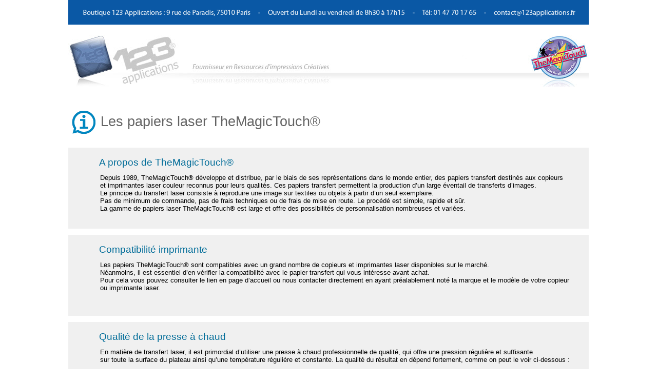

--- FILE ---
content_type: text/html
request_url: http://123applications.eu/123-tmt-about_transfer_paper.html
body_size: 25751
content:
<!DOCTYPE HTML PUBLIC "-//W3C//DTD HTML 4.01 Transitional//EN">
<html lang="fr">
<head>
<meta http-equiv="Content-Type" content="text/html; charset=UTF-8">
<!--Serif WebPlus 10 HTML Export-->
<!--Supports HTML 4.01-->
<meta name="Generator" content="Serif WebPlus 10.1.1.036">
<title>123 Applications | A propos des papiers transfert</title>
<meta name="keywords" content="Flex, Flock, EcoFlex, EcoFlock, vinyle adhésif, vinyl autocollant, vinyle pour signalétique, Flock adhésif, Plotter de découpe, Plotters Graphtec, Découpe laser, Presse à chaud, Presses à chaud, Presse à transfert, Presses à transfert, Machines de découpe, vinyle métallisé, Impression numérique, Imprimante textile Brother GT-541, Imprimante ecosolvant, eco-solvant, eco solvant, Roland EcoSolvant VersaCamm VP-300, Roland VersaCamm VP-540, VP300, VP540, VP 300, VP 540, Roland SolJet Pro XC-540, XC 540, XC540, Roland VersaWorks, Impression Textile, Impression sublimation, Impression numérique pigment, Impression Laser, Papier Transfert Laser, Equipement numérique, Equipement transfert, Gravure Roland MPX80, Roland MPX-80, Roland EGX-300, EGX-350, Lamination, Laminage, Plastification, Consommables pour lamination et plastification, Pose de transfert textile, sertisseuse pour boîtes de conserve, Presse à badges bouton, Presse à oeillet, Equipement loisirs créatifs, Graphtec CraftRobo, Logiciel MagiCut, logiciel Digiser, Strass et clous prêts à poser, doming prêt-à-poser, transfert sérigraphique pret a poser, Marquage Textile, 123application, 123 applications, 1 2 3 applications, Transfert numérique, Presses à chaud, Plotters de découpe, Consommables de découpe, Consommables numériques, Marquage textile, impression transfert sur textile,Fabricant de matériels et consommables : gamme de presses à transfert, plotters de découpe, machines de gravure laser, imprimantes numériques, papiers transfert, vinyles thermocollants (flex, flock) et supports pour la signalétique ;&#13;&#10;importateur et distributeur de matériel pour le flocage et le marquage sur textile : presse à chaud, plotter graphtec, table à découpe summa, imprimante Epson avec kit d&#39;encrage, trimpression sur tissu clair ou fonce,lamination,laminateur,transfert,presse,flex,flok,Transfert tee shirt, plotter de découpe, presse à chaud, marquage publicitaire, papier transfert, flocage, heatpress, Nouveaux vinyles thermocollants au rapport qualité/prix imbattable,&#13;&#10;machine de marquage a chaud, papier transfert, transfert tee shirt, impression couleur sur textile, plotter de découpe, presse a chaud, presses a chaud, marquage publicitaire, thermocoller, flocage, matériel d&#39;impression sur textile,plotteur,flex cut,The mafic touch, magic touch , themagictouch, graphtec, summa, TTC, DCT, OBM,CPM,magicut, Magi cut, personnalisation pour les professionnels, customisation professionnelle, strass clous, mylar, politape, poli tape, siser, insta, transmatic, insta graphicansfert textile, papier transfert, sublimation, plotter, plotters, plotter de découpe, impression directe, sérigraphie, graphtec, summa, roland, versacamm, marquage textile, marquage sur textile, impression textile, flocage, flex, flock, vinyle thermocollant, vinyles adhésifs, logo sur textile, corel, illustrator,imprimante Roland dg,imprimantes Roland, Traceur Roland, vinyle Chemica, adhésifs Hexis et tout le necessaire pour la personnalisation sur tee-shirt et autres supports,presse transfert, presse à transfert, presse textile, presse à chaud, presse transfert à chaud, Rolanddg,imprimantes brother,brother GT-541, Brother GT-782,flex imprimable,laminateur,presse a transfert,presse a chaud,plotter de decoupe roland,traceur roland, flockage,consommables imprimante roland eco solvant,flocage,encre eco solvant,financement machine impression,imprimante numerique grand format,imprimantes roland impression decoupe,imprimante a plat tous supports,imprimante numerique textile,imprimantes sublimation,imprimante sublimation roland,imprimante UV roland,machine impression numerique,materiel impression numerique,papier transfert,plotter occasion,solutions impression numerique,traceur occasion,imprimante roland solvant,imprimante roland AJ1000,imprimante roland XC540,imprimante roland SP540V,imprimante roland SP300V,imprimante roland VP-300,imprimante sublimation roland FP740,imprimante roland VP-540,Imprimante sublimation roland SP300VS,imprimante sublimation roland SP540VS,textiljet,banderole,Imprimante roland SJ1045,imprimante mimaki JV5 160S,imprimante mimaki JV5 130S,solutions impression numerique,imprimante sublimation Epson 4450,imprimante UV-LED LEC-300,plotter roland GX24,encre solvant roland ecoXtreme,vente en ligne impression numerique,imprimante solvant AJ-740,imprimante roland RS-640,Flatjet,imprimante a plat roland FLJ-300,presse a sublimation,presse grand format,imprimante sublimation epson,imprimante roland dg XJ-640,imprimante roland XJ-740,decoupe,numerique,impression directe,textiles,textile,impression directe sur textile,machine de decoupe,decoupe de vinyl,lettrage adhesif,flex et flock,flocage,marquage,gabarit,sablage">
<meta name="description" content="123 Applications, Fournisseur en ressources d&#39;impressions créatives, Transfert numérique, Presses à chaud, Plotters de découpe, Consommables de découpe, Consommables numériques, Marquage textile,">
<meta http-equiv="Content-Language" content="fr">
<meta name="robots" content="index,follow">
<style type="text/css">
<!--
body {margin: 0px; padding: 0px;}
.Normal-P
        {
        margin:0.0px 0.0px 0.0px 0.0px; text-align:left; font-weight:400; 
        }
.Normal-P0
        {
        margin:0.0px 10.0px 0.0px 10.0px; text-align:center; 
        font-weight:400; 
        }
.Normal-P1
        {
        margin:1.0px 0.0px 0.0px 0.0px; text-align:left; font-weight:400; 
        }
.Normal-C
        {
        font-family:"Arial", sans-serif; font-size:13.0px; line-height:1.23em; 
        }
.Normal-C0
        {
        font-family:"Arial", sans-serif; font-size:27.0px; line-height:1.22em; 
        color:#646464; 
        }
.Normal-C1
        {
        font-family:"Arial", sans-serif; font-size:9.0px; line-height:1.33em; 
        color:#505050; 
        }
.Normal-C2
        {
        font-family:"Arial", sans-serif; font-size:19.0px; line-height:1.21em; 
        color:#006c98; 
        }
.Normal-C3
        {
        font-family:"Arial", sans-serif; font-weight:700; font-size:16.0px; 
        line-height:1.25em; color:#0190be; 
        }
.Normal-C4
        {
        font-family:"Arial", sans-serif; font-weight:700; font-size:13.0px; 
        line-height:1.23em; color:#787878; 
        }
.Normal-C5
        {
        font-family:"Arial", sans-serif; font-size:13.0px; line-height:1.23em; 
        color:#0190be; 
        }
.Normal-C6
        {
        font-family:"Arial", sans-serif; font-size:16.0px; line-height:1.19em; 
        }
.Normal-C7
        {
        font-family:"Arial", sans-serif; font-weight:700; font-size:13.0px; 
        line-height:1.23em; 
        }
.Normal-C8
        {
        font-family:"Verdana", sans-serif; font-size:19.0px; 
        line-height:1.21em; color:#646464; 
        }
-->
</style>
<script type="text/javascript"><!--
var blankSrc = "_wp_scripts/blank.gif";
--></script>
<script src="_wp_scripts/jspngfix.js" type="text/javascript"></script>
</head>

<body link="#b4b4b4" vlink="#b4b4b4" alink="#b4b4b4" text="#000000" style="background: #ffffff; height:3180px;">
<center><div style="position:relative;width:1014px;">
<div style="position:absolute; left:0px; top:628px; width:1014px; height:617px;">
    <img src="_wp_generated/wp4c9d0a1b.png" width="1014" height="617" border="0" id="qs_1989" name="qs_1989" title="" alt="wp4c9d0a1b.png" onload="OnLoadPngFix()"></div>
<div id="txt_1018" style="position:absolute; left:62px; top:1166px; width:941px; height:53px;-moz-box-sizing:border-box;box-sizing:border-box; overflow:hidden;">
<P class="Normal-P"><span class="Normal-C">Le même transfert a été pressé sur 2 presses différentes aux mêmes conditions de
    température et de temps de pose, et on voit distinctement que le résultat</span></P>
<P class="Normal-P"><span class="Normal-C">de droite est très mauvais : il reste de la couleur sur le support papier et l’impression
    n’est pas complète. Une presse professionnelle assure en outre une<br>meilleure tenue
    au lavage.</span></P>
</div>
<div id="txt_2472" style="position:absolute; left:63px; top:221px; width:927px; height:36px;-moz-box-sizing:border-box;box-sizing:border-box; overflow:hidden;">
<P class="Normal-P"><span class="Normal-C0">Les papiers laser TheMagicTouch®</span></P>
</div>
<div style="position:absolute; left:981px; top:2904px; width:33px; height:33px;">
    <a href="index.html#INFOS3" title="Haut de page"><img src="_wp_generated/wp74c6cdf2_0f.jpg" width="33" height="33" border="0" id="pic_3749" name="pic_3749" title="" alt="wp74c6cdf2_0f.jpg"></a></div>
<div style="position:absolute; left:424px; top:2924px; width:167px; height:167px;">
    <img src="_wp_generated/wp00000000.png" width="167" height="167" border="0" id="pic_3313" name="pic_3313" title="" alt="wp00000000.png" onload="OnLoadPngFix()"></div>
<div id="txt_3425" style="position:absolute; left:0px; top:3116px; width:1014px; height:51px;-moz-box-sizing:border-box;box-sizing:border-box; overflow:hidden;">
<H2 class="Normal-P0"><span class="Normal-C1">© 2023 123 Applications. Tous droits réservés.</span></H2>
<H1 class="Normal-P0"><span class="Normal-C1">TheMagicTouch® &nbsp;et MagiCut® sont des marques déposées de TheMagicTouch Gmbh, Allemagne.</span></H1>
<H1 class="Normal-P0"><span class="Normal-C1">Tous les produits ou noms de société cités sont utilisés à des fins d’identification
    uniquement et peuvent être des marques commerciales ou des marques déposées de leur
    détenteurs respectifs.</span></H1>
<H1 class="Normal-P0"><span class="Normal-C1">Les informations contenues sur ce site ne sauraient en aucun cas engager la responsabilité
    de la Société 123 Applications : elles sont fournies à titre indicatif et sont susceptibles
    d’être modifiées sans préavis.</span></H1>
</div>
<div style="position:absolute; left:0px; top:68px; width:1014px; height:101px;">
    <img src="_wp_generated/wp1a68eaee_0f.jpg" width="1014" height="101" border="0" id="pic_5003" name="pic_5003" title="" alt="wp1a68eaee_0f.jpg"></div>
<div style="position:absolute; left:0px; top:288px; width:1014px; height:158px;">
    <img src="_wp_generated/wpa9bb45bd.png" width="1014" height="158" border="0" id="qs_1987" name="qs_1987" title="" alt="wpa9bb45bd.png" onload="OnLoadPngFix()"></div>
<div id="txt_3428" style="position:absolute; left:62px; top:339px; width:941px; height:95px;-moz-box-sizing:border-box;box-sizing:border-box; overflow:hidden;">
<P class="Normal-P"><span class="Normal-C">Depuis 1989, TheMagicTouch® développe et distribue, par le biais de ses représentations
    dans le monde entier, des papiers transfert destinés aux copieurs</span></P>
<P class="Normal-P"><span class="Normal-C">et imprimantes laser couleur reconnus pour leurs qualités. Ces papiers transfert
    permettent la production d’un large éventail de transferts d’images.</span></P>
<P class="Normal-P"><span class="Normal-C">Le principe du transfert laser consiste à reproduire une image sur textiles ou objets
    à partir d’un seul exemplaire.</span></P>
<P class="Normal-P"><span class="Normal-C">Pas de minimum de commande, pas de frais techniques ou de frais de mise en route.
    Le procédé est simple, rapide et sûr.<br>La gamme de papiers laser TheMagicTouch® est
    large et offre des possibilités de personnalisation nombreuses et variées.</span></P>
</div>
<div id="txt_3429" style="position:absolute; left:60px; top:306px; width:405px; height:25px;-moz-box-sizing:border-box;box-sizing:border-box; overflow:hidden;">
<P class="Normal-P1" style="margin-top:0px"><span class="Normal-C2">A propos de TheMagicTouch®</span></P>
</div>
<div style="position:absolute; left:0px; top:458px; width:1014px; height:158px;">
    <img src="_wp_generated/wpa9bb45bd.png" width="1014" height="158" border="0" id="qs_1988" name="qs_1988" title="" alt="wpa9bb45bd.png" onload="OnLoadPngFix()"></div>
<div id="txt_3430" style="position:absolute; left:62px; top:509px; width:941px; height:95px;-moz-box-sizing:border-box;box-sizing:border-box; overflow:hidden;">
<P class="Normal-P"><span class="Normal-C">Les papiers TheMagicTouch® sont compatibles avec un grand nombre de copieurs et imprimantes
    laser disponibles sur le marché.</span></P>
<P class="Normal-P"><span class="Normal-C">Néanmoins, il est essentiel d’en vérifier la compatibilité avec le papier transfert
    qui vous intéresse avant achat.</span></P>
<P class="Normal-P"><span class="Normal-C">Pour cela vous pouvez consulter le lien en page d’accueil ou nous contacter directement
    en ayant préalablement noté la marque et le modèle de votre copieur</span></P>
<P class="Normal-P"><span class="Normal-C">ou imprimante laser.</span></P>
</div>
<div id="txt_3431" style="position:absolute; left:60px; top:476px; width:405px; height:25px;-moz-box-sizing:border-box;box-sizing:border-box; overflow:hidden;">
<P class="Normal-P1" style="margin-top:0px"><span class="Normal-C2">Compatibilité imprimante</span></P>
</div>
<div id="txt_3432" style="position:absolute; left:62px; top:679px; width:941px; height:95px;-moz-box-sizing:border-box;box-sizing:border-box; overflow:hidden;">
<P class="Normal-P"><span class="Normal-C">En matière de transfert laser, il est primordial d’utiliser une presse à chaud professionnelle
    de qualité, qui offre une pression régulière et suffisante</span></P>
<P class="Normal-P"><span class="Normal-C">sur toute la surface du plateau ainsi qu’une température régulière et constante.
    La qualité du résultat en dépend fortement, comme on peut le voir ci-<wbr>dessous :</span></P>
</div>
<div id="txt_3433" style="position:absolute; left:60px; top:646px; width:405px; height:25px;-moz-box-sizing:border-box;box-sizing:border-box; overflow:hidden;">
<P class="Normal-P1" style="margin-top:0px"><span class="Normal-C2">Qualité de la presse à chaud</span></P>
</div>
<div style="position:absolute; left:61px; top:723px; width:892px; height:434px;">
    <img src="_wp_generated/wp6529fc2f.png" width="892" height="434" border="0" id="pic_5004" name="pic_5004" title="" alt="wp6529fc2f.png" onload="OnLoadPngFix()"></div>
<div style="position:absolute; left:0px; top:1259px; width:1014px; height:381px;">
    <img src="_wp_generated/wp3659c878.png" width="1014" height="381" border="0" id="qs_1990" name="qs_1990" title="" alt="wp3659c878.png" onload="OnLoadPngFix()"></div>
<div id="txt_3434" style="position:absolute; left:62px; top:1310px; width:941px; height:325px;-moz-box-sizing:border-box;box-sizing:border-box; overflow:hidden;">
<P class="Normal-P"><span class="Normal-C">Utilisez le type de papier nécessaire à votre application. Chaque type de papier,
    reconnaissable à son code couleur, est destiné à une application spécifique :</span></P>
<P class="Normal-P"><span class="Normal-C">&nbsp;</span></P>
<P class="Normal-P"><span class="Normal-C3">Impression sur textile blanc ou clair :</span></P>
<P class="Normal-P"><span class="Normal-C4">&gt; TTC</span></P>
<P class="Normal-P"><span class="Normal-C4">&gt; T.One</span><span class="Normal-C"> </span><span class="Normal-C5">(plus adapté aux imprimantes à toner blanc).</span></P>
<P class="Normal-P"><span class="Normal-C6">&nbsp;</span></P>
<P class="Normal-P"><span class="Normal-C3">Impression sur textile noir ou foncé :</span></P>
<P class="Normal-P"><span class="Normal-C4">&gt; OBM</span><span class="Normal-C5"> (nécessite un détourage)</span></P>
<P class="Normal-P"><span class="Normal-C4">&gt; WoW</span><span class="Normal-C5"> (réservé aux imprimantes à toner blanc).</span></P>
<P class="Normal-P"><span class="Normal-C">&nbsp;</span></P>
<P class="Normal-P"><span class="Normal-C3">Impression sur surfaces dures :</span></P>
<P class="Normal-P"><span class="Normal-C4">&gt; CPM</span><span class="Normal-C"> </span><span class="Normal-C5">pour les surfaces lisses</span></P>
<P class="Normal-P"><span class="Normal-C4">&gt; RST</span><span class="Normal-C7"> </span><span class="Normal-C5">pour les surfaces rugueuses.</span></P>
<P class="Normal-P"><span class="Normal-C4">&gt; ORD</span><span class="Normal-C7"> </span><span class="Normal-C5">pour les trophées en verres ou en plexiglas</span></P>
<P class="Normal-P"><span class="Normal-C4">&gt; DCT</span><span class="Normal-C7"> </span><span class="Normal-C5">pour les objets qui ne peuvent pas être passés à la presse à chaud</span><span class="Normal-C">.</span></P>
<P class="Normal-P"><span class="Normal-C">&nbsp;</span></P>
<P class="Normal-P"><span class="Normal-C3">Tatouage épéhémère :</span></P>
<P class="Normal-P"><span class="Normal-C4">&gt; TATTOO 2.1</span></P>
</div>
<div id="txt_3435" style="position:absolute; left:60px; top:1277px; width:818px; height:25px;-moz-box-sizing:border-box;box-sizing:border-box; overflow:hidden;">
<P class="Normal-P1" style="margin-top:0px"><span class="Normal-C2">Choisissez le bon papier transfert selon l’application</span></P>
</div>
<div style="position:absolute; left:413px; top:1362px; width:575px; height:135px;">
    <img src="_wp_generated/wp3f162295.png" width="575" height="135" border="0" id="pic_5005" name="pic_5005" title="" alt="wp3f162295.png" onload="OnLoadPngFix()"></div>
<div style="position:absolute; left:0px; top:1653px; width:1014px; height:850px;">
    <img src="_wp_generated/wp0e0723c1.png" width="1014" height="850" border="0" id="qs_1991" name="qs_1991" title="" alt="wp0e0723c1.png" onload="OnLoadPngFix()"></div>
<div id="txt_3436" style="position:absolute; left:62px; top:1704px; width:941px; height:85px;-moz-box-sizing:border-box;box-sizing:border-box; overflow:hidden;">
<P class="Normal-P"><span class="Normal-C">Certains papiers transferts (TTC, CPM, ORD) possèdent un couchage qui nécessite une
    impression dans un sens précis.</span></P>
<P class="Normal-P"><span class="Normal-C">C’est pourquoi ils existent au format A4 et A4-<wbr>R : le format A4-<wbr>R sera requis pour
    les imprimantes format A4, dont le passage papier s’effectue obligatoirement dans
    le sens de la longueur, alors que les formats A4 et A3 seront compatibles avec les
    copieurs et imprimantes laser format A3 (le format A4 devra alors être imprimé dans
    le sens de la largeur).</span></P>
<P class="Normal-P"><span class="Normal-C">Dans tous les cas, le passage papier doit se faire dans le sens des flèches imprimées
    en filigrane au dos du papier :</span></P>
</div>
<div id="txt_3437" style="position:absolute; left:60px; top:1671px; width:405px; height:25px;-moz-box-sizing:border-box;box-sizing:border-box; overflow:hidden;">
<P class="Normal-P1" style="margin-top:0px"><span class="Normal-C2">Les différents formats papiers</span></P>
</div>
<div style="position:absolute; left:174px; top:1792px; width:666px; height:448px;">
    <img src="_wp_generated/wp71f59461.png" width="666" height="448" border="0" id="pic_5006" name="pic_5006" title="" alt="wp71f59461.png" onload="OnLoadPngFix()"></div>
<div id="txt_3438" style="position:absolute; left:62px; top:2253px; width:941px; height:40px;-moz-box-sizing:border-box;box-sizing:border-box; overflow:hidden;">
<P class="Normal-P"><span class="Normal-C">Les papiers transferts TTC 3.1 et WoW 7.8 existent également au format A4-<wbr>XL : il
    s&#39;agit d&#39;un format hybride, 216 x 420 mm, de la largeur d&#39;un format US-<wbr>Letter</span></P>
<P class="Normal-P"><span class="Normal-C">et de la longueur d&#39;un format A3. Il permet ainsi d&#39;imprimer des grands formats sur
    la plupart des imprimantes A4.</span></P>
</div>
<div style="position:absolute; left:174px; top:2293px; width:666px; height:181px;">
    <img src="_wp_generated/wpd62f472c.png" width="666" height="181" border="0" id="pic_5007" name="pic_5007" title="" alt="wpd62f472c.png" onload="OnLoadPngFix()"></div>
<div style="position:absolute; left:0px; top:2519px; width:1014px; height:205px;">
    <img src="_wp_generated/wp75a8e8f6.png" width="1014" height="205" border="0" id="qs_1992" name="qs_1992" title="" alt="wp75a8e8f6.png" onload="OnLoadPngFix()"></div>
<div id="txt_3439" style="position:absolute; left:62px; top:2570px; width:698px; height:137px;-moz-box-sizing:border-box;box-sizing:border-box; overflow:hidden;">
<P class="Normal-P"><span class="Normal-C">Il est essentiel de savoir que le taux d’hygrométrie (humidité) de votre environnement
    de travail doit être inférieur à 40 %. Cet élément est déterminant pour le bon fonctionnement
    du papier transfert et de votre imprimante.</span></P>
<P class="Normal-P"><span class="Normal-C">Le système d’ouverture des boîtes d’emballage est spécialement étudié pour protéger
    le papier : conservez-<wbr>les</span></P>
<P class="Normal-P"><span class="Normal-C">en l’état sans les ouvrir entièrement. Les étiquettes de références sont visibles
    sur 3 côtés pour faciliter le stockage</span></P>
<P class="Normal-P"><span class="Normal-C">des boîtes une fois superposées.</span></P>
<P class="Normal-P"><span class="Normal-C">Conservez toujours le papier dans son emballage d’origine, à l’abri de l’humidité,
    de la lumière et de températures excessives. Une exposition à un taux d’humidité
    trop élévé peut altérer le papier et causer des difficultés à l’impression (couleurs
    fades) ou des bourrages papier.</span></P>
</div>
<div id="txt_3440" style="position:absolute; left:60px; top:2537px; width:405px; height:25px;-moz-box-sizing:border-box;box-sizing:border-box; overflow:hidden;">
<P class="Normal-P1" style="margin-top:0px"><span class="Normal-C2">Environnement &amp; stockage</span></P>
</div>
<div style="position:absolute; left:755px; top:2548px; width:244px; height:142px;">
    <map name="map0">
        <area shape="poly" coords="194,124,209,97,227,69,236,47,229,42,238,26,233,17,130,16,86,4,75,2,50,27,9,65,6,79,26,86,50,94,70,101,97,109,115,116,136,123,157,129,186,138" href="Boite DCT 4.5 OUVERTE.png"  target="_blank" title="Stockage emballage">
    </map>
    <img src="_wp_generated/wpbd25bbc0.png" width="244" height="142" border="0" id="pic_572" name="pic_572" title="" alt="wpbd25bbc0.png" onload="OnLoadPngFix()" usemap="#map0"></div>
<div style="position:absolute; left:0px; top:2736px; width:1014px; height:158px;">
    <img src="_wp_generated/wpa9bb45bd.png" width="1014" height="158" border="0" id="qs_1993" name="qs_1993" title="" alt="wpa9bb45bd.png" onload="OnLoadPngFix()"></div>
<div id="txt_3441" style="position:absolute; left:62px; top:2787px; width:941px; height:89px;-moz-box-sizing:border-box;box-sizing:border-box; overflow:hidden;">
<P class="Normal-P"><span class="Normal-C">D’une manière générale, il est recommandé de passer les feuilles en alimentation
    manuelle, feuille à feuille. Veillez à la propreté des bacs d’alimentation</span></P>
<P class="Normal-P"><span class="Normal-C">et des systèmes d’entrainement de votre copieur ou imprimante laser. Utilisez toujours
    les formats papier appropriés : ne coupez jamais le papier A3</span></P>
<P class="Normal-P"><span class="Normal-C">pour le passer sur une imprimante A4.</span></P>
<P class="Normal-P"><span class="Normal-C">Attention : veillez à placer le papier avec la face à imprimer du bon côté sur votre
    copieur ou imprimante : une inversion recto/verso risque d’endommager</span></P>
<P class="Normal-P"><span class="Normal-C">l’unité de cuisson de l’appareil.</span></P>
</div>
<div id="txt_3442" style="position:absolute; left:60px; top:2754px; width:405px; height:25px;-moz-box-sizing:border-box;box-sizing:border-box; overflow:hidden;">
<P class="Normal-P1" style="margin-top:0px"><span class="Normal-C2">Conseils importants</span></P>
</div>
<div style="position:absolute; left:0px; top:2904px; width:116px; height:33px;z-index:999;">
    <a href="index.html"><img src="_wp_generated/wp5533b116.gif" width="116" height="33" border="0" title="" alt="wp5533b116.gif"></a></div>
<div style="position:absolute; left:0px; top:2904px; width:33px; height:33px;">
    <img src="_wp_generated/wpa7aa337f_0f.jpg" width="33" height="33" border="0" id="pic_3770" name="pic_3770" title="" alt="wpa7aa337f_0f.jpg"></div>
<div id="txt_2764" style="position:absolute; left:48px; top:2908px; width:75px; height:26px;-moz-box-sizing:border-box;box-sizing:border-box; overflow:hidden;">
<P class="Normal-P"><span class="Normal-C8">Accueil</span></P>
</div>
<div style="position:absolute; left:0px; top:212px; width:60px; height:51px;">
    <img src="_wp_generated/wp5512946e.gif" width="60" height="51" border="0" id="pic_5002" name="pic_5002" title="" alt="wp5512946e.gif"></div>
<div style="text-align:left; position:absolute; left:0px; top:0px;">
    <a href="http://123applications.fr/123applications-contacts.html"  target="_blank" title="contact 123 Applications"><img alt="" src="_wp_generated/wpa1f6ca8f.gif" width="1014" height="48" border="0" id="agif67" name="agif67" alt="wpa1f6ca8f.gif"></a></div>
</div></center>
</body>
</html>